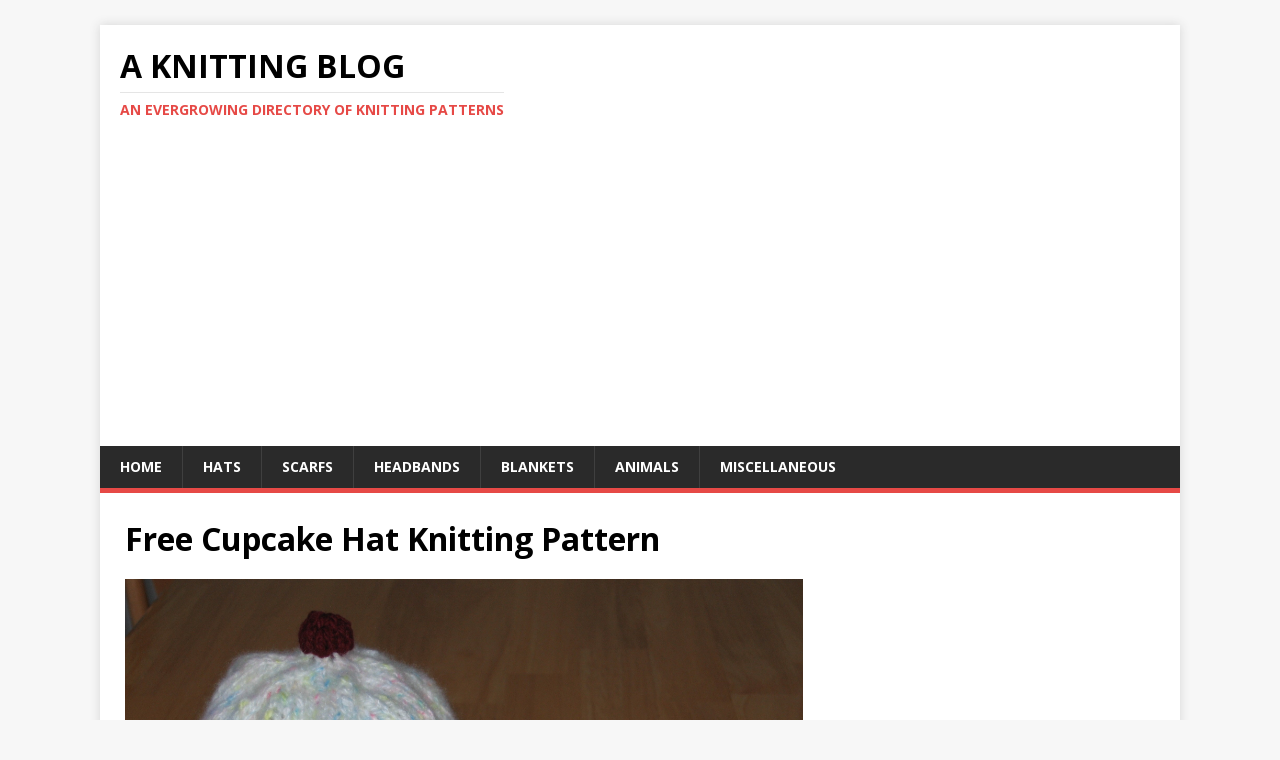

--- FILE ---
content_type: text/html; charset=utf-8
request_url: https://www.google.com/recaptcha/api2/aframe
body_size: 266
content:
<!DOCTYPE HTML><html><head><meta http-equiv="content-type" content="text/html; charset=UTF-8"></head><body><script nonce="IG04ieK6vRX7m4iFi6njGA">/** Anti-fraud and anti-abuse applications only. See google.com/recaptcha */ try{var clients={'sodar':'https://pagead2.googlesyndication.com/pagead/sodar?'};window.addEventListener("message",function(a){try{if(a.source===window.parent){var b=JSON.parse(a.data);var c=clients[b['id']];if(c){var d=document.createElement('img');d.src=c+b['params']+'&rc='+(localStorage.getItem("rc::a")?sessionStorage.getItem("rc::b"):"");window.document.body.appendChild(d);sessionStorage.setItem("rc::e",parseInt(sessionStorage.getItem("rc::e")||0)+1);localStorage.setItem("rc::h",'1769127475434');}}}catch(b){}});window.parent.postMessage("_grecaptcha_ready", "*");}catch(b){}</script></body></html>